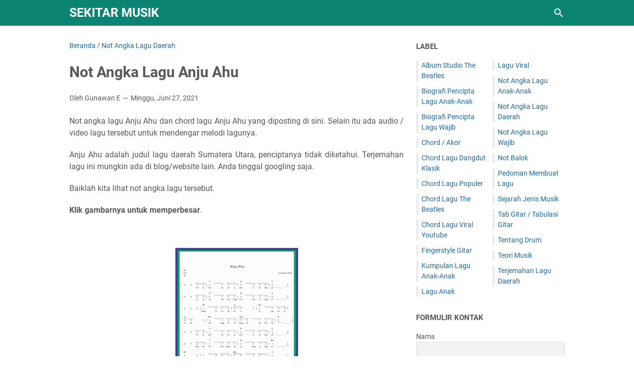

--- FILE ---
content_type: text/html; charset=UTF-8
request_url: https://www.blogger.com/video.g?token=AD6v5dz6_7vhzJEfW8xbqs7n0CitwnUJKniKlTnYDS9jvrqkx6cjxpPg-SksceOOTZ2_peD59l4OZrhgpD88Aj8hjlP9JRVbWPbT19xZQeAcwyNn96iKbBGpIjx7XlSHXvTAOcgoOD8
body_size: 598
content:
<!DOCTYPE HTML PUBLIC "-//W3C//DTD HTML 4.01//EN" "http://www.w3.org/TR/html4/strict.dtd"><html dir="ltr"><head><style type="text/css">
        body,
        .main,
        #videocontainer,
        .thumbnail-holder,
        .play-button {
          background: black;
          height: 100vh;
          margin: 0;
          overflow: hidden;
          position: absolute;
          width: 100%;
        }

        #videocontainer.type-BLOGGER_UPLOADED .thumbnail-holder {
          background-size: contain;
        }

        .thumbnail-holder {
          background-repeat: no-repeat;
          background-position: center;
          z-index: 10;
        }

        .play-button {
          background: url('https://www.gstatic.com/images/icons/material/system/1x/play_arrow_white_48dp.png') rgba(0,0,0,0.1) no-repeat center;
          cursor: pointer;
          display: block;
          z-index: 20;
        }
      </style>
<script type="text/javascript">
        var VIDEO_CONFIG = {"thumbnail":"https://i9.ytimg.com/vi_blogger/1aflAY928JM/1.jpg?sqp=CIjFzMsGGPDEAfqGspsBBgjAAhC0AQ&rs=AMzJL3leWSDw1Tle44ltRfIpyf3Vxt8rYg","iframe_id":"BLOGGER-video-d5a7e5018f76f093-4826","allow_resize":false,"streams":[{"play_url":"https://rr1---sn-vgqsrnld.googlevideo.com/videoplayback?expire=1769181960&ei=iCJzadGgIvesmLQP3s7egAM&ip=18.217.74.157&id=d5a7e5018f76f093&itag=18&source=blogger&xpc=Egho7Zf3LnoBAQ%3D%3D&cps=0&met=1769153160,&mh=yW&mm=31&mn=sn-vgqsrnld&ms=au&mv=u&mvi=1&pl=23&rms=au,au&susc=bl&eaua=J4u3jgVranU&mime=video/mp4&vprv=1&rqh=1&dur=80.410&lmt=1633166581359520&mt=1769152086&txp=1311224&sparams=expire,ei,ip,id,itag,source,xpc,susc,eaua,mime,vprv,rqh,dur,lmt&sig=AJEij0EwRgIhAMDgUxi1KFqwUztHEYGHVsEg6X-xx8Gp7INd20i4FCDuAiEA0nNE13WfzRKxjMQa4r29F0uZvH4FzumcURpAkB-Sn6Y%3D&lsparams=cps,met,mh,mm,mn,ms,mv,mvi,pl,rms&lsig=APaTxxMwRgIhALCtTiAiScl0X6uoRKG2czb0eGqHZJDgoF-AYgS75gUxAiEAp0iPSa33pyeGzBxQVKEXXBXI_2v_KdDuaq7cLBYF9VI%3D","format_id":18},{"play_url":"https://rr1---sn-vgqsrnld.googlevideo.com/videoplayback?expire=1769181960&ei=iCJzadGgIvesmLQP3s7egAM&ip=18.217.74.157&id=d5a7e5018f76f093&itag=22&source=blogger&xpc=Egho7Zf3LnoBAQ%3D%3D&cps=0&met=1769153160,&mh=yW&mm=31&mn=sn-vgqsrnld&ms=au&mv=u&mvi=1&pl=23&rms=au,au&susc=bl&eaua=J4u3jgVranU&mime=video/mp4&vprv=1&rqh=1&dur=80.410&lmt=1633166581773296&mt=1769152086&txp=1311224&sparams=expire,ei,ip,id,itag,source,xpc,susc,eaua,mime,vprv,rqh,dur,lmt&sig=AJEij0EwRQIhANMde09FEOpgoIidG2YmpBLhInFBz522OUdxv_OwFmPGAiB5_Wl62SCm5ozxCmapcxErK8F4K9F2MA-Gglt3Y6995w%3D%3D&lsparams=cps,met,mh,mm,mn,ms,mv,mvi,pl,rms&lsig=APaTxxMwRgIhAIo3l1Dh8yCw2Qr7PO0mlC9CwipBEbUuigxEDgkyxLf9AiEArwgk4M2rChTxKTpYkxnjN_SDnRke1MUOJj-OaS8iMFc%3D","format_id":22}]}
      </script></head>
<body><div class="main"><div id="videocontainer" class="type-BLOGGER_UPLOADED"><div class="thumbnail-holder"></div>
<div class="play-button"></div></div></div>
<script type="text/javascript" src="https://www.blogger.com/static/v1/jsbin/3245339219-video_compiled.js"></script>
</body></html>

--- FILE ---
content_type: text/javascript; charset=UTF-8
request_url: https://www.sekitarmusik.com/feeds/posts/summary/-/Not%20Angka%20Lagu%20Daerah?alt=json-in-script&orderby=updated&max-results=0&callback=msRandomIndex
body_size: 759
content:
// API callback
msRandomIndex({"version":"1.0","encoding":"UTF-8","feed":{"xmlns":"http://www.w3.org/2005/Atom","xmlns$openSearch":"http://a9.com/-/spec/opensearchrss/1.0/","xmlns$blogger":"http://schemas.google.com/blogger/2008","xmlns$georss":"http://www.georss.org/georss","xmlns$gd":"http://schemas.google.com/g/2005","xmlns$thr":"http://purl.org/syndication/thread/1.0","id":{"$t":"tag:blogger.com,1999:blog-2710459986425294986"},"updated":{"$t":"2025-10-12T14:40:02.362+07:00"},"category":[{"term":"Not Angka Lagu Daerah"},{"term":"Terjemahan Lagu Daerah"},{"term":"Not Angka Lagu Anak-Anak"},{"term":"Chord Lagu Dangdut Klasik"},{"term":"Chord Lagu The Beatles"},{"term":"Teori Musik"},{"term":"Not Angka Lagu Wajib"},{"term":"Chord Lagu Populer"},{"term":"Biografi Pencipta Lagu Wajib"},{"term":"Sejarah Jenis Musik"},{"term":"Album Studio The Beatles"},{"term":"Kumpulan Lagu Anak-Anak"},{"term":"Tab Gitar \/ Tabulasi Gitar"},{"term":"Tentang Drum"},{"term":"Biografi Pencipta Lagu Anak-Anak"},{"term":"Chord \/ Akor"},{"term":"Not Balok"},{"term":"Lagu Viral"},{"term":"Chord Lagu Viral Youtube"},{"term":"Fingerstyle Gitar"},{"term":"Lagu Anak"},{"term":"Pedoman Membuat Lagu"}],"title":{"type":"text","$t":"SEKITAR MUSIK"},"subtitle":{"type":"html","$t":"Membahas tentang musik dan yang berhubungan dengan musik"},"link":[{"rel":"http://schemas.google.com/g/2005#feed","type":"application/atom+xml","href":"https:\/\/www.sekitarmusik.com\/feeds\/posts\/summary"},{"rel":"self","type":"application/atom+xml","href":"https:\/\/www.blogger.com\/feeds\/2710459986425294986\/posts\/summary\/-\/Not+Angka+Lagu+Daerah?alt=json-in-script\u0026max-results=0\u0026orderby=updated"},{"rel":"alternate","type":"text/html","href":"https:\/\/www.sekitarmusik.com\/search\/label\/Not%20Angka%20Lagu%20Daerah"},{"rel":"hub","href":"http://pubsubhubbub.appspot.com/"}],"author":[{"name":{"$t":"Gunawan E"},"uri":{"$t":"http:\/\/www.blogger.com\/profile\/08054996476870763290"},"email":{"$t":"noreply@blogger.com"},"gd$image":{"rel":"http://schemas.google.com/g/2005#thumbnail","width":"16","height":"16","src":"https:\/\/img1.blogblog.com\/img\/b16-rounded.gif"}}],"generator":{"version":"7.00","uri":"http://www.blogger.com","$t":"Blogger"},"openSearch$totalResults":{"$t":"225"},"openSearch$startIndex":{"$t":"1"},"openSearch$itemsPerPage":{"$t":"0"}}});

--- FILE ---
content_type: text/javascript; charset=UTF-8
request_url: https://www.sekitarmusik.com/feeds/posts/default/-/Not%20Angka%20Lagu%20Daerah?alt=json-in-script&orderby=updated&start-index=4&max-results=5&callback=msRelatedPosts
body_size: 2452
content:
// API callback
msRelatedPosts({"version":"1.0","encoding":"UTF-8","feed":{"xmlns":"http://www.w3.org/2005/Atom","xmlns$openSearch":"http://a9.com/-/spec/opensearchrss/1.0/","xmlns$blogger":"http://schemas.google.com/blogger/2008","xmlns$georss":"http://www.georss.org/georss","xmlns$gd":"http://schemas.google.com/g/2005","xmlns$thr":"http://purl.org/syndication/thread/1.0","id":{"$t":"tag:blogger.com,1999:blog-2710459986425294986"},"updated":{"$t":"2025-10-12T14:40:02.362+07:00"},"category":[{"term":"Not Angka Lagu Daerah"},{"term":"Terjemahan Lagu Daerah"},{"term":"Not Angka Lagu Anak-Anak"},{"term":"Chord Lagu Dangdut Klasik"},{"term":"Chord Lagu The Beatles"},{"term":"Teori Musik"},{"term":"Not Angka Lagu Wajib"},{"term":"Chord Lagu Populer"},{"term":"Biografi Pencipta Lagu Wajib"},{"term":"Sejarah Jenis Musik"},{"term":"Album Studio The Beatles"},{"term":"Kumpulan Lagu Anak-Anak"},{"term":"Tab Gitar \/ Tabulasi Gitar"},{"term":"Tentang Drum"},{"term":"Biografi Pencipta Lagu Anak-Anak"},{"term":"Chord \/ Akor"},{"term":"Not Balok"},{"term":"Lagu Viral"},{"term":"Chord Lagu Viral Youtube"},{"term":"Fingerstyle Gitar"},{"term":"Lagu Anak"},{"term":"Pedoman Membuat Lagu"}],"title":{"type":"text","$t":"SEKITAR MUSIK"},"subtitle":{"type":"html","$t":"Membahas tentang musik dan yang berhubungan dengan musik"},"link":[{"rel":"http://schemas.google.com/g/2005#feed","type":"application/atom+xml","href":"https:\/\/www.sekitarmusik.com\/feeds\/posts\/default"},{"rel":"self","type":"application/atom+xml","href":"https:\/\/www.blogger.com\/feeds\/2710459986425294986\/posts\/default\/-\/Not+Angka+Lagu+Daerah?alt=json-in-script\u0026start-index=4\u0026max-results=5\u0026orderby=updated"},{"rel":"alternate","type":"text/html","href":"https:\/\/www.sekitarmusik.com\/search\/label\/Not%20Angka%20Lagu%20Daerah"},{"rel":"hub","href":"http://pubsubhubbub.appspot.com/"},{"rel":"previous","type":"application/atom+xml","href":"https:\/\/www.blogger.com\/feeds\/2710459986425294986\/posts\/default\/-\/Not+Angka+Lagu+Daerah\/-\/Not+Angka+Lagu+Daerah?alt=json-in-script\u0026start-index=1\u0026max-results=5\u0026orderby=updated"},{"rel":"next","type":"application/atom+xml","href":"https:\/\/www.blogger.com\/feeds\/2710459986425294986\/posts\/default\/-\/Not+Angka+Lagu+Daerah\/-\/Not+Angka+Lagu+Daerah?alt=json-in-script\u0026start-index=9\u0026max-results=5\u0026orderby=updated"}],"author":[{"name":{"$t":"Gunawan E"},"uri":{"$t":"http:\/\/www.blogger.com\/profile\/08054996476870763290"},"email":{"$t":"noreply@blogger.com"},"gd$image":{"rel":"http://schemas.google.com/g/2005#thumbnail","width":"16","height":"16","src":"https:\/\/img1.blogblog.com\/img\/b16-rounded.gif"}}],"generator":{"version":"7.00","uri":"http://www.blogger.com","$t":"Blogger"},"openSearch$totalResults":{"$t":"225"},"openSearch$startIndex":{"$t":"4"},"openSearch$itemsPerPage":{"$t":"5"},"entry":[{"id":{"$t":"tag:blogger.com,1999:blog-2710459986425294986.post-229223789272841660"},"published":{"$t":"2021-07-24T13:13:00.002+07:00"},"updated":{"$t":"2021-10-15T18:20:06.380+07:00"},"category":[{"scheme":"http://www.blogger.com/atom/ns#","term":"Not Angka Lagu Daerah"}],"title":{"type":"text","$t":"Not Angka Lagu Sitogol"},"summary":{"type":"text","$t":"Not angka lagu Sitogol dan chord lagu Sitogol yang diposting di sini. Selain itu ada audio \/ video lagu tersebut untuk mendengar melodi lagunya.Sitogol adalah judul lagu daerah Sumatera Utara, diciptakan oleh Nahum Situmorang. Bagi anda yang ingin tahu arti lagu ini, silakan buka postingan yang berjudul Arti Lagu Sitogol.Baiklah kita lihat not angka lagu tersebut.Klik gambarnya untuk "},"link":[{"rel":"edit","type":"application/atom+xml","href":"https:\/\/www.blogger.com\/feeds\/2710459986425294986\/posts\/default\/229223789272841660"},{"rel":"self","type":"application/atom+xml","href":"https:\/\/www.blogger.com\/feeds\/2710459986425294986\/posts\/default\/229223789272841660"},{"rel":"alternate","type":"text/html","href":"https:\/\/www.sekitarmusik.com\/2021\/07\/not-angka-lagu-sitogol.html","title":"Not Angka Lagu Sitogol"}],"author":[{"name":{"$t":"Gunawan E"},"uri":{"$t":"http:\/\/www.blogger.com\/profile\/08054996476870763290"},"email":{"$t":"noreply@blogger.com"},"gd$image":{"rel":"http://schemas.google.com/g/2005#thumbnail","width":"16","height":"16","src":"https:\/\/img1.blogblog.com\/img\/b16-rounded.gif"}}],"media$thumbnail":{"xmlns$media":"http://search.yahoo.com/mrss/","url":"https:\/\/blogger.googleusercontent.com\/img\/b\/R29vZ2xl\/AVvXsEh-abr6UBxWoXNexISstmsyaOIkX6ChjRLCrFo1UEmSLTVhnIGn0CeDUruS8Vd2cb9wGYjAas4C4op-zmjuWZ90v-rVuYnwGRMzZf9LkaVy70keCSIxCP7qX8qWHIEw_3eh7Aa6S1csGBM0\/s72-w248-h320-c\/Sitogol+baru+PNG.png","height":"72","width":"72"}},{"id":{"$t":"tag:blogger.com,1999:blog-2710459986425294986.post-4422161714778934331"},"published":{"$t":"2021-09-04T02:00:00.027+07:00"},"updated":{"$t":"2021-10-02T20:41:33.032+07:00"},"category":[{"scheme":"http://www.blogger.com/atom/ns#","term":"Not Angka Lagu Daerah"}],"title":{"type":"text","$t":"Not Angka Lagu Tahanusangkara"},"summary":{"type":"text","$t":"Not angka lagu Tahanusangkara dan chord lagu Tahanusangkara di-posting kali ini. Selain itu ada video \/ audio untuk mendengar melodi lagunya.Lagu Tahanusangkara adalah lagu daerah Sulawesi Utara, penciptanya belum diketahui.Baiklah kita lihat notasi angka lagu tersebut.Klik gambarnya untuk memperbesar.Jika ada salah pemenggalan kata atau salah ketik kata-kata, harap maklum. Pasalnya bahasa daerah"},"link":[{"rel":"edit","type":"application/atom+xml","href":"https:\/\/www.blogger.com\/feeds\/2710459986425294986\/posts\/default\/4422161714778934331"},{"rel":"self","type":"application/atom+xml","href":"https:\/\/www.blogger.com\/feeds\/2710459986425294986\/posts\/default\/4422161714778934331"},{"rel":"alternate","type":"text/html","href":"https:\/\/www.sekitarmusik.com\/2021\/09\/not-angka-lagu-tahanusangkara.html","title":"Not Angka Lagu Tahanusangkara"}],"author":[{"name":{"$t":"Gunawan E"},"uri":{"$t":"http:\/\/www.blogger.com\/profile\/08054996476870763290"},"email":{"$t":"noreply@blogger.com"},"gd$image":{"rel":"http://schemas.google.com/g/2005#thumbnail","width":"16","height":"16","src":"https:\/\/img1.blogblog.com\/img\/b16-rounded.gif"}}],"media$thumbnail":{"xmlns$media":"http://search.yahoo.com/mrss/","url":"https:\/\/blogger.googleusercontent.com\/img\/b\/R29vZ2xl\/AVvXsEgW4b4ubpHQVQZMlYw6lVMUyh6C9qbSpwQplGOhpAvS7W3q9kQUVjk3AWdTXemFHOrRC_epBy_ChDvISaiLjFdztTLgE53MG7dmCaBn4m-WQicgoL8uInBetuf6cbVDwBp8ivJRPseZuTMs\/s72-w248-h320-c\/Tahanusangkara+baru+PNG.png","height":"72","width":"72"}},{"id":{"$t":"tag:blogger.com,1999:blog-2710459986425294986.post-8292845107618586795"},"published":{"$t":"2021-09-01T01:00:00.018+07:00"},"updated":{"$t":"2021-10-02T20:37:40.803+07:00"},"category":[{"scheme":"http://www.blogger.com/atom/ns#","term":"Not Angka Lagu Daerah"}],"title":{"type":"text","$t":"Not Angka Lagu Esa Mokan"},"summary":{"type":"text","$t":"Not angka lagu Esa Mokan dan chord lagu Esa Mokan disertai audio untuk mendengar melodi lagunya.Lagu Esa Mokan adalah lagu daerah Sulawesi Utara, penciptanya belum bisa dipastikan karena ketika saya melihat di youtube ada yang menulis ciptaan N. Katuuk dan pada video lain tertulis ciptaan Trad. Jika anda ingin tahu terjemahan lagu ini \/ arti lagu ini silakan buka Arti Lagu Esa Mokan.Baiklah kita "},"link":[{"rel":"edit","type":"application/atom+xml","href":"https:\/\/www.blogger.com\/feeds\/2710459986425294986\/posts\/default\/8292845107618586795"},{"rel":"self","type":"application/atom+xml","href":"https:\/\/www.blogger.com\/feeds\/2710459986425294986\/posts\/default\/8292845107618586795"},{"rel":"alternate","type":"text/html","href":"https:\/\/www.sekitarmusik.com\/2021\/09\/not-angka-lagu-esa-mokan.html","title":"Not Angka Lagu Esa Mokan"}],"author":[{"name":{"$t":"Gunawan E"},"uri":{"$t":"http:\/\/www.blogger.com\/profile\/08054996476870763290"},"email":{"$t":"noreply@blogger.com"},"gd$image":{"rel":"http://schemas.google.com/g/2005#thumbnail","width":"16","height":"16","src":"https:\/\/img1.blogblog.com\/img\/b16-rounded.gif"}}],"media$thumbnail":{"xmlns$media":"http://search.yahoo.com/mrss/","url":"https:\/\/blogger.googleusercontent.com\/img\/b\/R29vZ2xl\/AVvXsEhqduu9MnZysekyTmSPxcp7CnCNO31IilqAEqkyKMkso8ZlnYQZvjZXBr0jg-JxAIDVXbQiziOosUNfoumY-PIWAbG9EnwQ5QFcrnjRe_fviC-CI1Wpr88EHCncDTJVMMLV5uBzepszrRiQ\/s72-w248-h320-c\/Esa+Mokan+baru+PNG.png","height":"72","width":"72"}},{"id":{"$t":"tag:blogger.com,1999:blog-2710459986425294986.post-6059319946189012975"},"published":{"$t":"2021-08-29T02:00:00.020+07:00"},"updated":{"$t":"2021-10-02T20:33:11.264+07:00"},"category":[{"scheme":"http://www.blogger.com/atom/ns#","term":"Not Angka Lagu Daerah"}],"title":{"type":"text","$t":"Not Angka Lagu Wulele Sanggula"},"summary":{"type":"text","$t":"Not angka lagu Wulele Sanggula dan chord lagu Wulele Sanggula di-posting kali ini. Selain itu ada audio \/ video untuk mendengar melodi lagunya.Lagu Wulele Sanggula adalah lagu daerah Sulawesi Tenggara, penciptanya H.M. Sanib.Baiklah kita lihat notasi angka lagu Wulele Sanggula.Klik gambarnya untuk memperbesar.Jika ada salah pemenggalan kata atau salah ketik kata-kata, harap maklum. Pasalnya "},"link":[{"rel":"edit","type":"application/atom+xml","href":"https:\/\/www.blogger.com\/feeds\/2710459986425294986\/posts\/default\/6059319946189012975"},{"rel":"self","type":"application/atom+xml","href":"https:\/\/www.blogger.com\/feeds\/2710459986425294986\/posts\/default\/6059319946189012975"},{"rel":"alternate","type":"text/html","href":"https:\/\/www.sekitarmusik.com\/2021\/08\/not-angka-lagu-wulele-sanggula.html","title":"Not Angka Lagu Wulele Sanggula"}],"author":[{"name":{"$t":"Gunawan E"},"uri":{"$t":"http:\/\/www.blogger.com\/profile\/08054996476870763290"},"email":{"$t":"noreply@blogger.com"},"gd$image":{"rel":"http://schemas.google.com/g/2005#thumbnail","width":"16","height":"16","src":"https:\/\/img1.blogblog.com\/img\/b16-rounded.gif"}}],"media$thumbnail":{"xmlns$media":"http://search.yahoo.com/mrss/","url":"https:\/\/blogger.googleusercontent.com\/img\/b\/R29vZ2xl\/AVvXsEgVUIH0hJYJejlE9jbEhIn05M_kC4-SVAWkbs_s1fcIBSyoN0MVDWn9JoXCvi4kZv5hHxeizzLLzD1N0ARZdViHH3lEfA962lGkStuSpq9Dw846gsXxA8bb8vxB0xfuvygoVxS3dPKhCi6_\/s72-w248-h320-c\/Wulele+Sanggula+baru+PNG.png","height":"72","width":"72"}},{"id":{"$t":"tag:blogger.com,1999:blog-2710459986425294986.post-1133902465874474778"},"published":{"$t":"2021-08-26T02:00:00.001+07:00"},"updated":{"$t":"2021-10-02T20:30:17.611+07:00"},"category":[{"scheme":"http://www.blogger.com/atom/ns#","term":"Not Angka Lagu Daerah"}],"title":{"type":"text","$t":"Not Angka Lagu Tana Wolio"},"summary":{"type":"text","$t":"Not angka lagu Tana Wolio dan chord lagu Tana Wolio yang di-posting kali ini. Selain itu ada audio \/ video untuk mendengar melodi lagunya.Tana Wolio adalah lagu daerah Sulawesi Tenggara, pencipta lagu ini La Ode Imaduddin ( sumber youtube ).\u0026nbsp;Baiklah kita lihat notasi angka lagu Tana Wolio.Klik gambarnya untuk memperbesar.Jika ada salah pemenggalan kata atau salah ketik kata-kata, harap "},"link":[{"rel":"edit","type":"application/atom+xml","href":"https:\/\/www.blogger.com\/feeds\/2710459986425294986\/posts\/default\/1133902465874474778"},{"rel":"self","type":"application/atom+xml","href":"https:\/\/www.blogger.com\/feeds\/2710459986425294986\/posts\/default\/1133902465874474778"},{"rel":"alternate","type":"text/html","href":"https:\/\/www.sekitarmusik.com\/2021\/08\/not-angka-lagu-tana-wolio.html","title":"Not Angka Lagu Tana Wolio"}],"author":[{"name":{"$t":"Gunawan E"},"uri":{"$t":"http:\/\/www.blogger.com\/profile\/08054996476870763290"},"email":{"$t":"noreply@blogger.com"},"gd$image":{"rel":"http://schemas.google.com/g/2005#thumbnail","width":"16","height":"16","src":"https:\/\/img1.blogblog.com\/img\/b16-rounded.gif"}}],"media$thumbnail":{"xmlns$media":"http://search.yahoo.com/mrss/","url":"https:\/\/blogger.googleusercontent.com\/img\/b\/R29vZ2xl\/AVvXsEihnFmhgyrdXX9unzTMo9TLRh5a8GT-kO26PMjqnKWwq3vglRi34zkmWO0e41ZwFKr3TEkwDz9Epf6deDxwKQ9OyQiNjFW2GVV_VDh3NGRxZ4Vi2tpnVhghTSqepO5PnU4iHesKlN-4m5wf\/s72-w248-h320-c\/Tana+Wolio+baru+PNG.png","height":"72","width":"72"}}]}});